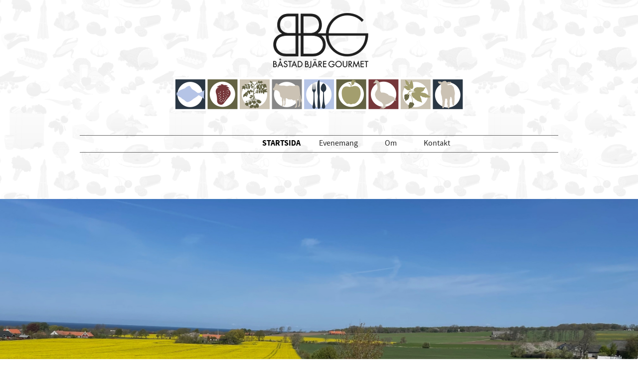

--- FILE ---
content_type: text/html;charset=utf-8
request_url: https://www.bastadbjaregourmet.se/
body_size: 8156
content:
<!DOCTYPE html PUBLIC "-//W3C//DTD XHTML 1.0 Transitional//EN" "http://www.w3.org/TR/xhtml1/DTD/xhtml1-transitional.dtd"><html lang="sv" xml:lang="sv" xmlns="http://www.w3.org/1999/xhtml" class=" h24_page_home touch-menu-fix js-bundles faux-section-support h24mobile design-33 theme-340"  xmlns:fb="http://www.facebook.com/2008/fbml">
<head>
	<meta name="keywords" content="" />
	<meta name="description" property="og:description" content="Tack för Bjäre Restaurangvecka 8 juni - 15 juni 2025  Tack för årets Primörhelg 16-17 maj 2025 Bjäre Skördefest 13-14 september  Pärans dag - inställt 2025  ..." />

	
		
	<link rel="shortcut icon" href="https://dbvjpegzift59.cloudfront.net/258280/1066443-PIIir.ico"/>
	<title>Startsida | Båstad Bjäre gourmet</title>

			<style type="text/css">
			/* h24-icon */
			@font-face {
    font-family: 'h24-icon';
    src: url('/public/css/fonts/h24icon-webfont.eot');
    src: url('/public/css/fonts/h24icon-webfont.eot?#iefix') format('embedded-opentype'),
         url('/public/css/fonts/h24icon-webfont.woff') format('woff'),
         url('/public/css/fonts/h24icon-webfont.ttf') format('truetype'),
         url('/public/css/fonts/h24icon-webfont.svg#h24-iconicon') format('svg');
    font-weight: normal;
    font-style: normal;
} 

/* Use the following CSS code if you want to use data attributes for inserting your icons */
[data-icon]:before {
	font-family: 'h24-icon';
	content: attr(data-icon);
	speak: none;
	font-weight: normal;
	line-height: 1;
	-webkit-font-smoothing: antialiased;
    -moz-osx-font-smoothing: grayscale;
}

.h24_icon_right_space {
	padding-right: 0.5em;
}
.h24_icon_left_space {
    padding-left: 0.5em;
}

.h24_icon_letterpress {
    /*.opacity(85);*/
    opacity: 0.85;
    filter: alpha(opacity=85);
    text-shadow: rgba(255,255,255,0.2) 0 .1em, rgba(0,0,0,0.4) -0.1em -0.1em;
}		</style>
	
		<script type="text/javascript" src="/public/js/jquery/jquery-1.7.2.min.js"></script>

	<link rel="stylesheet" media="screen" type="text/css" href="//d16pu24ux8h2ex.cloudfront.net/css/bundles/H24DLiveMode-0/3527bc1a20cf4ef2e4cf4681b7930dad.h24.gz.css" />
<link rel="stylesheet" media="screen" type="text/css" href="/Page/H24-Combined-CSS?v=183&amp;iv=426&amp;h=258280&amp;ci=38445936" />
<script type="text/javascript">
		var l = document.createElement('link'); 
		l.rel = 'stylesheet';
		l.href = 'https://fonts.googleapis.com/css?family=Yanone+Kaffeesatz%7CPhilosopher';
		var h = document.getElementsByTagName('head')[0]; 
		h.parentNode.insertBefore(l, h);
</script>
<style type="text/css">
/* Source Sans */
/*! License for this font can be found at:SIL Open Font License 1.1 (http://scripts.sil.org/OFL) !*/ @font-face {font-family:'SourceSansPro';src:url('/public/css/fonts/SourceSansPro-Bold-webfont.eot');src:url('/public/css/fonts/SourceSansPro-Bold-webfont.eot?#iefix') format('embedded-opentype'), url('/public/css/fonts/SourceSansPro-Bold-webfont.woff') format('woff'), url('/public/css/fonts/SourceSansPro-Bold-webfont.ttf') format('truetype'), url('/public/css/fonts/SourceSansPro-Bold-webfont.svg#SourceSansPro') format('svg');font-weight:bold;font-style:normal;}@font-face {font-family:'SourceSansPro';src:url('/public/css/fonts/SourceSansPro-BoldIt-webfont.eot');src:url('/public/css/fonts/SourceSansPro-BoldIt-webfont.eot?#iefix') format('embedded-opentype'), url('/public/css/fonts/SourceSansPro-BoldIt-webfont.woff') format('woff'), url('/public/css/fonts/SourceSansPro-BoldIt-webfont.ttf') format('truetype'), url('/public/css/fonts/SourceSansPro-BoldIt-webfont.svg#SourceSansPro') format('svg');font-weight:bold;font-style:italic;}@font-face {font-family:'SourceSansPro';src:url('/public/css/fonts/SourceSansPro-Regular-webfont.eot');src:url('/public/css/fonts/SourceSansPro-Regular-webfont.eot?#iefix') format('embedded-opentype'), url('/public/css/fonts/SourceSansPro-Regular-webfont.woff') format('woff'), url('/public/css/fonts/SourceSansPro-Regular-webfont.ttf') format('truetype'), url('/public/css/fonts/SourceSansPro-Regular-webfont.svg#SourceSansPro') format('svg');font-weight:normal;font-style:normal;}@font-face {font-family:'SourceSansPro';src:url('/public/css/fonts/SourceSansPro-It-webfont.eot');src:url('/public/css/fonts/SourceSansPro-It-webfont.eot?#iefix') format('embedded-opentype'), url('/public/css/fonts/SourceSansPro-It-webfont.woff') format('woff'), url('/public/css/fonts/SourceSansPro-It-webfont.ttf') format('truetype'), url('/public/css/fonts/SourceSansPro-It-webfont.svg#SourceSansPro') format('svg');font-weight:normal;font-style:italic;}
</style>

<style type="text/css">
.h24-u-documentBackgroundHolder {background-repeat:no-repeat;background-attachment:fixed;background-size:cover;background-position:0% 0%;background-color:#ffffff;background-image:url('https://h24-original.s3.amazonaws.com/258280/25650146-rKofw.png');}.h24-u-documentBackgroundHolder .h24-u-documentBackgroundHolder-opacity-color {background-color:#ffffff;opacity:0.9;}.pp-FauxSection-index0 {background-repeat:no-repeat;background-attachment:scroll;background-position:center center;background-size:cover;background-color:#000000;background-image:url('https://h24-original.s3.amazonaws.com/258280/30639851-6JHxt.jpg');}.pp-FauxSection-index0:before {background-color:#000000;opacity:0.15;}</style>





		<style type="text/css">
	.H24-Mobile-DesktopFooter {
		display:block;
	}
	</style>

					<style type="text/css">
		.responsive_header_panel {
			background-color: #ffffff !important;
			color: #000 !important;
		}

		.responsive_header_panel .header_panel_main .mobile-nav {
			background-color: #ffffff !important;
		}

		.responsive_menu_action .hamburger_toggle_button_iconbar {
			background-color: #121212 !important;
		}

		.responsive_header_panel .page_title a:link,
		.responsive_header_panel .page_title a:visited {
			color: #000 !important;
		}

		.h24mobile .responsive_nav_main .menu_level_1 li a,
		.h24mobile .responsive_nav_main .menu_level_1 li a:link,
		.h24mobile .responsive_nav_main .menu_level_1 li a:active,
		.h24mobile .responsive_nav_main .menu_level_1 li a:visited {
			background-color: #ffffff !important;
			border-top: 1px solid #d8d8d8 !important;
			border-bottom: 0 !important;
			color: #000 !important;
		}
		.h24mobile .responsive_nav_main li.active > a:link, 
		.h24mobile .responsive_nav_main li.active > a:active,
		.h24mobile .responsive_nav_main li.active > a:visited {
			background-color: #ffffff !important;
			color: #000 !important;
		}

		.h24mobile .responsive_nav_main .menu_level_1 li.menu_submenu_open > a {
			border-top: 1px solid #d8d8d8 !important;
			background-color: #ffffff !important;
			color: #000 !important;
		}

		#responsive_flag_nav li a,
		#responsive_flag_nav li a:link,
		#responsive_flag_nav li a:active,
		#responsive_flag_nav li a:visited {
			background-color: #ffffff !important;
			border-top: 1px solid #d8d8d8 !important;
			border-bottom: 0 !important;
			color: #000 !important;
		}

		.h24mobile .responsive_header_store_panel {
			background-color: #e5e5e5 !important;
		}

		#responsive_menu_icon {
			color: #000 !important;
		}

	</style>
		<meta name="viewport" content="width=device-width, initial-scale=1.0" />
				<link rel="stylesheet" media="only screen and (max-width: 1023px)" type="text/css" href="//d16pu24ux8h2ex.cloudfront.net/css/bundles/H24MobileMode-0/710578b300f95d4168d83dfcefca172d.h24.gz.css" />		<script type="text/javascript">
		$(function() {
			$h24.mobile.init();
		});
		</script>
		<!-- End of responsive design -->
	


	<!--[if lte IE 7]>
	<script type="text/javascript">
		$(function(){$("#nav li").mouseover(function(){$(this).addClass("hover");}).mouseout(function(){$(this).removeClass("hover");});});
	</script>
	<![endif]-->
	





<style media="print">
	.hidden,#header,#head,.h24_footer,#footer,.h24_bg_image,#h24_webshop,#h24_order_popup,.h24_do_not_print,.alert_message,#h24_jq_tools_gallery,#facebox,#shadowbox_container,#top-menu-wrapper,#leftside,.sf-menu,#h24_simple_top_menu,#menu,#h24_controlPanel, #admin_panel, #add_content_panel, #ap_subMenuHolder,.editing_control_panel, .settings, .h24_minidropdown, .dialog_save_cancel_buttons,#h24_quickstart, #terms, #purchase_dialog, #h24_purchase_manager, .h24_dialog,#sortable_helper, .simplebit_tab, #h24_picnik_container, .visibility_hidden,.pp-FauxSection, .responsive_container{display:none !important;}/*! Non-supported blocks !*/ .h24_galleria_block {display:none !important;}/*! Make content wide !*/ .h24_heading span,.h24_content_container {width:95% !important;}.h24_collection {float:left;padding:10px;margin-bottom:20px;max-width:100% !important;width:auto !important;}.h24_collection_newline {clear:both;}.block_container {margin:0 10px 10px 0;}.h24_block_rss_block .mobile_fluid_width {width:95% !important;}.h24_content_container img {max-width:100% !important;}/*! Reset block height !*/ .block_container {min-height:auto !important;}.sortable {list-style-type:none;}body, .h24_design { background-color:#ffffff !important;;background-image:none !important;font-family:Georgia, Times, serif !important;font-size:11pt;/*!line-height:1.2;!*/ color:#000000 !important;}img {border:0;}p, span, td, th, h1,h2,h3,h4,h5,em,b,strong { color:#000000 !important;}p {margin:0;}li {background-image:none !important;}a:link, a:visited {color:#0059BF;background:transparent;font-weight:bold;text-decoration:underline;}/*! Clearing !*/ .clearer { clear:both; }/*! Simple gallery !*/ div.simple_gallery_content > div {float:left;position:relative;}div.simple_gallery_content  {clear:both;overflow:hidden;width:100%;}/*! Google maps !*/ div.h24_do_print {display:block;}</style>
</head>
<body class="h24-u-documentBackgroundHolder">
<div class="h24-u-documentBackgroundHolder-opacity-color"></div>

<script type="text/javascript">/* <![CDATA[ */if($('html').hasClass('ua-lte-ie8')){$h24.common.pageBackgroundCompatibilityHelper('fill');}/* ]]> */</script>

<div id="responsive_header_container" class="responsive_container">

<!-- Header panel -->
<div id="responsive_header_panel" class="responsive_header_panel ">
	<section class="header_panel_main">
		<div class="header_panel_nav_title">
						&nbsp;		</div>
		<nav class="mobile-nav">
			<div class="header_panel_nav_flag">
							</div>

						<div class="header_panel_nav_menu">
				<a href="#" id="responsive_menu_icon" class="responsive_menu_action">
					<span class="hamburger_toggle_button_iconbar">&nbsp;</span>
					<span class="hamburger_toggle_button_iconbar">&nbsp;</span>
					<span class="hamburger_toggle_button_iconbar">&nbsp;</span>
				</a>
			</div>
						<div style="clear:both"></div> 
		</nav>
	</section>
	
	<div class="clearer"></div>
</div>




<nav id="responsive_nav_main" class="responsive_nav_main responsive_nav_main_sidebar closed">
	<ul class="menu_level_1">
								<li >
									<a href="/startsida-38445936">
						Startsida						
											</a>
											</li>
											<li class="menu_submenu_parent">
									<a href="javascript:void(false);">
						Evenemang						
												<span data-icon="&#xC03F;" aria-hidden="true"></span>
											</a>
												<ul class="menu_level_2">
																		<li >
																	<a href="/evenemang/primörhelg-38445939">
										Primörhelg																			</a>
																							</li>
																								<li >
																	<a href="/evenemang/pärans-dag-38447572">
										Pärans dag																			</a>
																							</li>
																								<li >
																	<a href="/evenemang/restaurangveckan-38447573">
										Restaurangveckan																			</a>
																							</li>
																								<li >
																	<a href="/evenemang/skördefest-46430771">
										Skördefest																			</a>
																							</li>
															</ul>
							</li>
											<li class="menu_submenu_parent">
									<a href="javascript:void(false);">
						Om						
												<span data-icon="&#xC03F;" aria-hidden="true"></span>
											</a>
												<ul class="menu_level_2">
																		<li >
																	<a href="/om/bbg-38448065">
										BBG																			</a>
																							</li>
																								<li class="menu_submenu_parent">
																	<a href="/om/projekt-matlandet-38721078">
										Projekt Matlandet																				<span data-icon="&#xC03F;" aria-hidden="true"></span>
																			</a>
																								<ul class="menu_level_3">
																													<li>
																							<a href="/om/projekt-matlandet/skördemarknad-39004622">
													Skördemarknad												</a>
																					</li>
																																							<li>
																							<a href="/om/projekt-matlandet/upplevelse-event-39004621">
													Upplevelse Event												</a>
																					</li>
																																							<li>
																							<a href="/om/projekt-matlandet/direktförsäljning-39004614">
													Direktförsäljning												</a>
																					</li>
																											</ul>
															</li>
																								<li >
																	<a href="/om/samarbetspartners-38498984">
										Samarbetspartners																			</a>
																							</li>
															</ul>
							</li>
											<li >
									<a href="/kontakt-38447920">
						Kontakt						
											</a>
											</li>
						</ul>
</nav>
<div style="clear: both"></div><!-- Mobile Header -->
<div class="h24-mobileWebsite-headerWrapper">
			<a href="//www.bastadbjaregourmet.se/">
			<img src="https://h24-original.s3.amazonaws.com/258280/25326425-piHI0.png" class="h24-mobileWebsite-headerPicture" alt="bbg logotype 290x113 pixl" />
		</a>
	</div>
</div>
<div class="responsive_nav_overlay hidden" id="responsive_nav_overlay"></div>


<div id="fb-root"></div>

<!-- H24Design Template Start -->
	

	<div class="page">
		<div id="wrapper">
			<div class="container">
				<div id="header">
					<div class="holder">
							<div class="h24_collage_object h24_collage_object_image h24_collage_free_floating_object" style="z-index:101;left:382px;top:26px;">
				<div class="h24_collage_object_content">
							<a href="/" >
							<img src="/public/generate/collage_object.php?id=11016481&amp;h=4380b6d27940e6809fac6e678784e10f" alt="bbg logotype 290x113 pixl" />
			</a>		</div>
	</div>
		<div class="h24_collage_object h24_collage_object_image h24_collage_free_floating_object" style="z-index:102;left:188px;top:156px;">
				<div class="h24_collage_object_content">
							<img src="/public/generate/collage_object.php?id=11016482&amp;h=ed22cb9ef5eafb9fc736a3fe6a24415b" alt="symbolrad" />
					</div>
	</div>
	

<div class="h24-socialBox-container" style="display:none;" data-section="socialBoxContainer" data-appearance="sidebar_closed" data-active="true" data-linked="no">
																																																																
		</div>

					<div class="navigation">
						<ul id="nav" class="fixTouchNav">
																							<li class="active ">
																			<a href="/">Startsida</a>
																	</li>
																							<li class=" ">
																			<a href="#" class="submenu">
											<span class="parent">Evenemang</span>
										</a>
										<div class="drop">
											<ul>
																																						<li class="">
																													<a href="/evenemang/primörhelg-38445939" class="first">Primörhelg</a>
																											</li>
																																						<li class="">
																													<a href="/evenemang/pärans-dag-38447572" class="">Pärans dag</a>
																											</li>
																																						<li class="">
																													<a href="/evenemang/restaurangveckan-38447573" class="">Restaurangveckan</a>
																											</li>
																																						<li class="">
																													<a href="/evenemang/skördefest-46430771" class="">Skördefest</a>
																											</li>
																							</ul>
										</div>
																	</li>
																							<li class=" ">
																			<a href="#" class="submenu">
											<span class="parent">Om</span>
										</a>
										<div class="drop">
											<ul>
																																						<li class="">
																													<a href="/om/bbg-38448065" class="first">BBG</a>
																											</li>
																																						<li class="">
																													<a href="/om/projekt-matlandet-38721078" class="submenu ">
																<span>Projekt Matlandet</span>
															</a>
															<div class="drop">
																<ul>
																	<li>
																																			<a href="/om/projekt-matlandet/skördemarknad-39004622" class="first">Skördemarknad</a>
																																			<a href="/om/projekt-matlandet/upplevelse-event-39004621" class="">Upplevelse Event</a>
																																			<a href="/om/projekt-matlandet/direktförsäljning-39004614" class="">Direktförsäljning</a>
																																		</li>
																</ul>
															</div>
																											</li>
																																						<li class="">
																													<a href="/om/samarbetspartners-38498984" class="">Samarbetspartners</a>
																											</li>
																							</ul>
										</div>
																	</li>
																							<li class=" last">
																			<a href="/kontakt-38447920">Kontakt</a>
																	</li>
													</ul>
					</div>
					</div>
				</div>
				<div id="main">
					<div id="content">
						<div id="h24_content_container" style="width:960px" class="h24_content_container" data-design-layout="[&quot;100.000&quot;,&quot;100.000&quot;,&quot;50.000&quot;,&quot;50.000&quot;,&quot;33.333&quot;,&quot;33.333&quot;,&quot;33.333&quot;]" data-layout-id="458"><div id="collection0" style="width:880px;" class="h24_collection h24_first_collection h24_last_collection  h24_first_last_collection h24_faux_section_collection" data-collection-index="0">		<div id="block_container_113138058" class="block_container h24_block_spacerblock" style="min-height:494px;">
			<div id="block_113138058" >
							</div>
		</div>
		<div id="block_container_108290766" class="block_container h24_block_spacerblock" style="min-height:79px;">
			<div id="block_108290766" >
							</div>
		</div>
</div><div class="h24_collection_newline  h24_collection_newline_fauxbefore"></div><div id="collection1" style="width:880px;" class="h24_collection h24_first_collection h24_last_collection  h24_first_last_collection " data-collection-index="1"></div><div class="h24_collection_newline "></div><div id="collection2" style="width:420px;" class="h24_collection h24_first_collection    " data-collection-index="2"><div id="block_container_120036870" class="block_container standard_text_block text_block" style="min-height:0px;margin:0;">
		<div id="block_120036870">
													<div class="text_content" id="block_120036870_text_content">
								<p><span style="font-size:28px;"><strong>Tack för Bjäre Restaurangvecka<br />
8 juni - 15 juni 2025</strong></span></p>
							</div>
					</div>
		<div class="clearer"></div>
</div>


<div id="block_container_108290760" class="block_container presentation_image_block" style="min-height:0px;">
	<div id="block_108290760">
		<div class="h24_normal_text">
			<div class="h24_image_block_align h24_image_block_align_center    h24_image_block_crop_horizontally h24_image_custom_height" style="width:420px;border-color:#25400e;" >
				<div class="h24_image_block_ratio" style="padding-bottom:88.571428571429%;"></div>													<a href="/evenemang/restaurangveckan-38447573" >
						<img id="block_img_108290760" style="" class="presentation_image_block_image" src="https://dst15js82dk7j.cloudfront.net/258280/100748731-woZJf.jpg"  srcset="https://dst15js82dk7j.cloudfront.net/258280/100748732-1q6l4.jpg 1006w" alt="" title="" />
					</a>
							</div>
			<span id="block_text_108290760" class="h24_caption h24_image_block_align_center" style="display:none;"></span>
		</div>
	</div>
</div>
<div id="block_container_120036871" class="block_container standard_text_block text_block" style="min-height:0px;margin:0;">
		<div id="block_120036871">
													<div class="text_content" id="block_120036871_text_content">
								<p><strong><span style="font-size:28px;">Tack för årets Primörhelg<br />
16-17 maj 2025</span></strong></p>
							</div>
					</div>
		<div class="clearer"></div>
</div>


<div id="block_container_120985852" class="block_container presentation_image_block" style="min-height:0px;">
	<div id="block_120985852">
		<div class="h24_normal_text">
			<div class="h24_image_block_align h24_image_block_align_center     h24_image_custom_height" style="width:420px;border-color:#25400e;" >
				<div class="h24_image_block_ratio" style="padding-bottom:71.428571428571%;"></div>													<a href="/evenemang/primörhelg-38445939" >
						<img id="block_img_120985852" style=" top:-0.6%;" class="presentation_image_block_image" src="https://dst15js82dk7j.cloudfront.net/258280/100748735-EIc6y.jpg"  srcset="https://dst15js82dk7j.cloudfront.net/258280/100748736-ZDz8W.jpg 840w" alt="" title="" />
					</a>
							</div>
			<span id="block_text_120985852" class="h24_caption h24_image_block_align_center" style="display:none;"></span>
		</div>
	</div>
</div>
		<div id="block_container_121578964" class="block_container h24_block_spacerblock" style="min-height:57px;">
			<div id="block_121578964" >
							</div>
		</div>

					<script type="text/javascript">
				(function($) {
					$(function() {
						$h24.blocks[109557441].loadSDK('140657239330701', 'sv_SE', function() {
							// Loaded successfully!
							var timer;

							$(window).on('resize', function(){
								clearTimeout(timer);

								// Optimization: Call a function when the page hasn't been resized for more than a specified time
								timer = setTimeout(function() {
	 								FB.XFBML.parse();
								}, 1000);	// 1 second
							});;
						});
					});
				})(jQuery);
			</script>
		
		<div id="block_container_109557441" class="block_container h24_facebook_like_box_block" style="min-height:551px;">
			<div id="block_109557441">
				
														<div
						class="fb-page" 
						data-href="https://www.facebook.com/bastadbjaregourmet/" 
						data-width="420" 
						data-height="515"
						data-hide-cover="false"
						data-show-facepile="false"
						data-small-header="true"
						data-tabs="timeline,events"
						data-adapt-container-width="true"
					></div>
							</div>
		</div>
</div><div id="collection3" style="width:420px;" class="h24_collection  h24_last_collection   " data-collection-index="3"><div id="block_container_120985853" class="block_container standard_text_block text_block" style="min-height:0px;margin:0;">
		<div id="block_120985853">
													<div class="text_content" id="block_120985853_text_content">
								<p><strong><span style="font-size:28px;">Bjäre Skördefest<br />
13-14 september</span></strong></p>
							</div>
					</div>
		<div class="clearer"></div>
</div>


<div id="block_container_108290754" class="block_container presentation_image_block" style="min-height:394px;">
	<div id="block_108290754">
		<div class="h24_normal_text">
			<div class="h24_image_block_align h24_image_block_align_center    h24_image_block_crop_horizontally h24_image_custom_height" style="width:420px;border-color:#25400e;" >
				<div class="h24_image_block_ratio" style="padding-bottom:88.571428571429%;"></div>													<a href="/evenemang/skördefest-46430771" >
						<img id="block_img_108290754" style=" left:-13.933333333333%;" class="presentation_image_block_image" src="https://dst15js82dk7j.cloudfront.net/258280/100748733-9hQmv.jpg"  srcset="https://dst15js82dk7j.cloudfront.net/258280/100748734-7fqQd.jpg 992w" alt="" title="" />
					</a>
							</div>
			<span id="block_text_108290754" class="h24_caption h24_image_block_align_center" style="display:none;"></span>
		</div>
	</div>
</div>
<div id="block_container_113138064" class="block_container standard_text_block text_block" style="min-height:0px;margin:0;">
		<div id="block_113138064">
													<div class="text_content" id="block_113138064_text_content">
								<p><span style="font-size:28px;"><strong>Pärans dag - inställt&nbsp;2025&nbsp;</strong></span></p>							</div>
					</div>
		<div class="clearer"></div>
</div>


<div id="block_container_108290755" class="block_container presentation_image_block" style="min-height:0px;">
	<div id="block_108290755">
		<div class="h24_normal_text">
			<div class="h24_image_block_align h24_image_block_align_center    h24_image_block_crop_horizontally h24_image_custom_height" style="width:420px;border-color:#25400e;" >
				<div class="h24_image_block_ratio" style="padding-bottom:88.571428571429%;"></div>													<a href="/evenemang/pärans-dag-38447572" >
						<img id="block_img_108290755" style=" left:-9.4095238095238%;" class="presentation_image_block_image" src="https://dst15js82dk7j.cloudfront.net/258280/100748729-A9Cpb.jpg"  srcset="https://dst15js82dk7j.cloudfront.net/258280/100748730-FQg5G.jpg 992w" alt="" title="" />
					</a>
							</div>
			<span id="block_text_108290755" class="h24_caption h24_image_block_align_center" style="display:none;"></span>
		</div>
	</div>
</div>
<div id="block_container_120036869" class="block_container standard_text_block text_block" style="min-height:0px;margin:0;">
		<div id="block_120036869">
													<div class="text_content" id="block_120036869_text_content">
								<p><strong><span>Projekt&nbsp;</span><span style="font-size:28px;">Matlandet Bjäre&nbsp;</span></strong></p>							</div>
					</div>
		<div class="clearer"></div>
</div>


<div id="block_container_120036873" class="block_container presentation_image_block" style="min-height:0px;">
	<div id="block_120036873">
		<div class="h24_normal_text">
			<div class="h24_image_block_align h24_image_block_align_left     h24_image_custom_height" style="width:420px;border-color:#FFFFFF;" >
				<div class="h24_image_block_ratio" style="padding-bottom:71.428571428571%;"></div>													<a href="/om/projekt-matlandet-38721078" >
						<img id="block_img_120036873" style=" top:-1.45%;" class="presentation_image_block_image" src="https://dst15js82dk7j.cloudfront.net/258280/100748737-W6myL.jpg"  srcset="https://dst15js82dk7j.cloudfront.net/258280/100748738-79IFa.jpg 840w" alt="" title="" />
					</a>
							</div>
			<span id="block_text_120036873" class="h24_caption h24_image_block_align_left" style="display:none;"></span>
		</div>
	</div>
</div>
</div><div class="h24_collection_newline "></div><div id="collection4" style="width:266px;" class="h24_collection h24_first_collection    " data-collection-index="4"></div><div id="collection5" style="width:266px;" class="h24_collection   h24_middle_collection  " data-collection-index="5">
<div id="block_container_113141216" class="block_container presentation_image_block" style="min-height:0px;">
	<div id="block_113141216">
		<div class="h24_normal_text">
			<div class="h24_image_block_align h24_image_block_align_center    " style="width:153px;border-color:#FFFFFF;" >
																	<img id="block_img_113141216" style="" class="presentation_image_block_image" src="https://dst15js82dk7j.cloudfront.net/258280/100748811-3Pqp7.png" srcset="https://dst15js82dk7j.cloudfront.net/258280/100748812-gkuBy.png 306w" alt="" title="" />
							</div>
			<span id="block_text_113141216" class="h24_caption h24_image_block_align_center" style="display:none;"></span>
		</div>
	</div>
</div>
<div id="block_container_113140649" class="block_container standard_text_block text_block" style="min-height:0px;margin:0;">
		<div id="block_113140649">
													<div class="text_content" id="block_113140649_text_content">
								<p style="text-align: center;">BÅSTAD BJÄRE GOURMET<br />
+46 (0) 431-36 31 80<br />
Hamnplanen 2, 269 77 Torekov, Sweden<br />
&nbsp;info@bastadbjaregourmet.se<br />
www.bastadbjaregourmet.se</p>
							</div>
					</div>
		<div class="clearer"></div>
</div>

		<div id="block_container_113140650" class="block_container h24_block_spacerblock" style="min-height:18px;">
			<div id="block_113140650" >
							</div>
		</div>
</div><div id="collection6" style="width:266px;" class="h24_collection  h24_last_collection   " data-collection-index="6">		<div id="block_container_113141241" class="block_container h24_block_spacerblock" style="min-height:121px;">
			<div id="block_113141241" >
							</div>
		</div>

<div id="block_container_111446487" class="block_container presentation_image_block" style="min-height:91px;">
	<div id="block_111446487">
		<div class="h24_normal_text">
			<div class="h24_image_block_align h24_image_block_align_right    " style="width:82px;border-color:#FFFFFF;" >
																	<img id="block_img_111446487" style="" class="presentation_image_block_image" src="https://dst15js82dk7j.cloudfront.net/258280/85479701-UqgDC.jpg" srcset="https://dst15js82dk7j.cloudfront.net/258280/85479702-aHClt.jpg 164w" alt="" title="" />
							</div>
			<span id="block_text_111446487" class="h24_caption h24_image_block_align_right" style="display:none;"></span>
		</div>
	</div>
</div>
</div><div class="h24_collection_newline h24_last_collection"></div></div>
					</div>
				<div style="clear:both"></div> 
				</div>
			</div>
		</div>
		<div id="footer">
				<div id="h24_footer_content" class="h24_footer_content">		<p style="text-align: center;">&nbsp;</p>
<p style="text-align: center;">&nbsp;</p>
<p style="text-align: center;">&nbsp;</p>	</div>				<div class="H24-Mobile-DesktopFooter">
		<div class="h24_footer_content">
					
			<br/>
							<p class="h24_mobile_show"><a href="?desktop=1" rel="nofollow">Visa skrivbordsversion</a></p>
					</div>
	</div>

		</div>
	</div><!-- H24Design Template End -->



	<div id="h24_store_panel" class="hidden h24_do_not_print">
		<div id="h24_store_panel_wrapper">
			<div id="h24_store_panel_content">
			</div>
		</div>
	</div>


	<script type="text/javascript" src="//d16pu24ux8h2ex.cloudfront.net/js/bundles/H24DLiveMode/2c7f98b343ab2d0dd631008d77d9c495.gz.js"></script>
<script type="text/javascript" src="/public/js/dynamic-resources.php?hid=258280&amp;vl=sv-SE&amp;l=1&amp;ac=sv-SE&amp;dl=sv-SE"></script>
<script type="text/javascript">
<!--//--><![CDATA[
$(function(){$h24.docReady();});
//]]>
</script>
<!--[if IE 7]><script type="text/javascript">document.getElementsByTagName('html')[0].className += ' ua-ie7';</script><![endif]-->
<!--[if IE 8]><script type="text/javascript">document.getElementsByTagName('html')[0].className += ' ua-ie8';</script><![endif]-->
<!--[if lte IE 8]><script type="text/javascript">document.getElementsByTagName('html')[0].className += ' ua-lte-ie8';</script><![endif]-->
<!--[if IE 9]><script type="text/javascript">document.getElementsByTagName('html')[0].className += ' ua-ie9';</script><![endif]-->
<script type="text/javascript">
<!--//--><![CDATA[

	var $h24 = new h24core({"pageid":11628328,"homepageid":"258280","sessionid":"58f40mi61rl16ieju913bhkgcrq27iod","editorBrandname":"Hemsida24","pageci":"38445936","design_id":"33","theme_id":"340","navigation_selectors":"#nav","design_revision_id":"3204","overflow_item_selector":"#nav > li","overflow_width":"898","overflowing_menu_allowed":false,"ckeditor_html_enabled":false,"blocks":{"SpacerBlock":["113138058","108290766","121578964","113140650","113141241"],"StandardTextBlock":["120036870","120036871","120985853","113138064","120036869","113140649"],"PresentationImageBlock":["108290760","120985852","108290754","108290755","120036873","113141216","111446487"],"FacebookLikeBoxBlock":["109557441"]},"lang":"sv-SE","imageViewer":"Fancybox","isMobile":true,"hasActiveStore":false}); 
				
	$(function() {
		// Background-attachment equal to fixed is not working so good on mobiles/tablets, so replace with 
		// scroll instead only on body and page faux sections.
		if ($(window).width() <= 1280 && Modernizr.touch)
		{
			// MOBILE TOUCH DEVICE
			
			if ($('body').css('backgroundAttachment') === 'fixed')
			{
				$('body').css('backgroundAttachment', 'scroll');
			}

			$('.pp-FauxSection').each(function() {
				var $this = $(this);

				if ($this.css('backgroundAttachment') === 'fixed')
				{
					$this.css('backgroundAttachment', 'scroll');
				}
			});
		}
	});


//]]>
</script>
<script type="text/javascript">
/* <![CDATA[ */
document.write('<div id="h24_webshop" class="hidden h24_do_not_print"><div id="h24_webshop_wrapper"><div id="h24_webshop_toggle" class="toggle_webshop"><span>Varukorg</span></div><div id="h24_webshop_content"></div><!'+'--[if lte IE 6.5]><iframe></iframe><![endif]--></div></div>');
document.write('<div data-color="#000000" data-opacity="0.3" data-speed="500" class="h24_jqt_simple_overlay h24_do_not_print" id="h24_jq_tools_gallery" ><a class="h24_jqt_prev">Föregående</a><a class="h24_jqt_next">Nästa</a><div class="h24_jqt_info"></div><img class="h24_jqt_progress" src="/public/js/jquery/jquery_tools/flowplayer/loading.gif" alt="Loading..." /></div>');
$(function() {
	var a = new Image(1,1);
	a.src="/public/js/h24ca_ddb.php?hid=258280&referer="+encodeURIComponent(document.referrer)+"&r="+Math.random()*1000000;
});
/* ]]> */
</script>



<script type="text/javascript">
$(function() {
		var iframesOnPage = $('iframe').size();

	if (iframesOnPage > 0) {
		setInterval(function() {
			$h24.fauxSections.reposition();
		}, 500);
	}
});
</script>

</body>
	<script type="text/javascript">
				$(function() {
			// Load font awesome dynamically
			(function() {
				var l = document.createElement('link');
				l.rel = 'stylesheet';
				l.href = '//cdnjs.cloudflare.com/ajax/libs/font-awesome/4.7.0/css/font-awesome.min.css';
				var h = document.getElementsByTagName('head')[0];
				h.parentNode.insertBefore(l, h);
			})();
		});
	</script>

					<script type="text/javascript">
		(function($, undefined) {
			$(function() {
				// Only add recaptcha script if any form blocks exists
				if ($('#h24_content_container .form_block').size() > 0) {
					var script = document.createElement("script");
				    script.type = "text/javascript";
				    script.src = "https://www.google.com/recaptcha/api.js?hl=sv";
				    script.defer = true;
				    script.async = true;

				    $("head").append(script);
				}
			});
		})(jQuery);
		</script>
	</html>


--- FILE ---
content_type: text/css
request_url: https://www.bastadbjaregourmet.se/Page/H24-Combined-CSS?v=183&iv=426&h=258280&ci=38445936
body_size: 3580
content:
/*! cache generated 2026-01-22 03:19:05 !*/ /*! H24-Design-CSS !*/ body{margin:0;background:#fff;color:#222;font:11px Arial, Helvetica, sans-serif;min-width:960px;}.page{margin:19px auto 0;padding:6px 0 0;width:960px;position:relative;}#wrapper{padding:0px;width:960px;}#wrapper .container,#footer .container{padding:0px 0px 40px;}#header{position:relative;z-index:1002;width:960px;}#header .holder{height:170px;}.h24-socialBox-container{top:5px;left:860px;}.navigation{display:block;height:33px;width:100%;line-height:18px;background-repeat:repeat-x;position:absolute;z-index:200;}.navigation ul{margin:0;padding:0;list-style:none;}#nav{width:auto;position:absolute;left:0;}#nav:after{display:block;clear:both;content:"";}.navigation, #nav li {}/*!! START - Sub menu fix 2011-09-22 !!*/  #nav > li {min-height:30px !important;}/*!! END - Sub menu fix 2011-09-22 !!*/  #nav li {float:left;padding:0 0 0 0;position:relative;}#nav > li > a:hover {color:#FFFFFF;}#nav > li.last {margin-right:0 !important;}#nav li:hover .drop,#nav li.hover .drop{top:30px;}#nav li:hover .drop .drop,#nav li.hover .drop .drop{top:-9999px;}#nav .drop li:hover .drop,#nav .drop li.hover .drop{top:0px;}#nav .active a {color:#FFFFFF;}#nav li.active {background-color:#4474b3;}#nav .drop a {}#nav .drop a.first {background-position:0 -1px;}#nav > li > a{/*!! Sub Menu Fix !!*/   line-height:30px !important;}#nav .drop a {/*!! Sub Menu Fix !!*/   padding:8px 18px 7px 19px;}#nav a {float:left;/*!! padding:8px 18px 7px 19px; !!*/  /*!! Sub Menu Fix !!*/   padding:0 18px 0 19px;color:#fff;text-decoration:none;cursor:pointer;}#nav a:hover{text-decoration:none;}#nav li:hover ,#nav li.hover {background-color:#497cbc;}#nav .drop .submenu{padding-right:11px;}#nav .submenu span{float:left;padding:0 17px 0 0;/*!!background:url("/public/generate/triangle.php?c=ffffff&orientation=vertical&t=2") no-repeat 100% 6px;!!*/  /*!! Sub Menu Fix !!*/   background:url("/public/generate/triangle.php?c=ffffff&orientation=vertical&t=2") no-repeat 100% 12px;}.drop{position:absolute;left:0;top:-9999px;border-top:1px solid #fff;width:200px;z-index:2;word-break:break-word;box-shadow:0px 3px 8px #000;-webkit-box-shadow:0px 3px 8px #000;-moz-box-shadow:0px 3px 8px #000;}#nav ul .drop{z-index:-1;}#nav .drop li{float:none;padding:0;height:1%;vertical-align:top;}#nav .drop a{float:none;display:block;background-color:#497cbc;color:#fff;}#nav .drop a:hover,#nav .drop li.hover a,#nav .drop .drop a:hover{background-color:#598ac8;}#nav .drop .submenu{width:170px;}#nav .drop .submenu span{float:none;display:block;background-image:url("/public/generate/triangle.php?c=ffffff&orientation=horizontal&t=2");/*!!submenu fix!!*/  background-position:100% 6px;}#nav .drop .drop{left:200px;top:-9999px;border:none;}#nav .drop li .drop a{background-color:#497cbc;}#main{position:relative;padding:0;width:960px;min-height:300px;}/*!!#content{float:left;width:490px;}!!*/  #footer{padding:0 0px 30px;width:960px;}#footer .container{margin:0 0 14px;padding:0;height:6px;}.h24_footer_content {margin-top:20px;}/*!! Collections !!*/  .h24_first_collection {padding-left:40px;padding-right:20px;}.h24_middle_collection {padding-left:20px;padding-right:20px;}.h24_last_collection {padding-left:20px;padding-right:40px;}.h24_first_last_collection {padding-left:40px;padding-right:40px;}/*!! Fonts !!*/  #h24_content_container .big_heading_block .h24_heading, #h24_content_container .big_heading_block .h24_heading a, #h24_content_container .blog_post_header_block h2, #h24_content_container .blog_post_header_block h2 a, #h24_content_container .h24_feed_title_big, .h24_big_heading, .h24_dialog .h24_big_heading {font-family:'SourceSansPro';font-size:88px;color:#ffffff;font-style:normal;letter-spacing:0px;line-height:0.9;word-spacing:0px;text-transform:none;text-decoration:none;font-weight:bold;}.blog_post_header_block span.flir_wrap_text {}body#tinymce p, body#tinymce li, body#tinymce td, body#tinymce th, .standard_text_block p, .standard_text_block li, .standard_text_block td, .standard_text_block th, .standard_text_block label, .standard_text_block .text_content, .h24_normal_text, .h24_price_block_contents span, .h24_comment_block_comments, .blog_post_header_block li, .blog_archive_block li, .blog_latest_posts_block li, .blog_roll_block li, .blogblock_goto, .latest_comments_block li, .h24_feed, .h24_feed_title_default, #h24_store_category_menu a, .h24_mailerlite_label {font-family:'SourceSansPro';font-size:18px;color:#000000;font-style:normal;letter-spacing:0px;line-height:1.2;word-spacing:0px;text-align:left;text-transform:none;text-decoration:none;font-weight:normal;}#h24_content_container #h24_store_cart_total  .h24_store_cart_total_discount {color:#FF0000;}#h24_content_container .h24_store_cart_checkout_total_price {font-family:'SourceSansPro';font-size:14px;color:#31590e;font-style:normal;letter-spacing:0px;word-spacing:0px;text-transform:none;text-decoration:none;font-weight:bold;}#h24_store_checkout  #h24_store_checkout_adress_form label {}.h24_page_store_checkout .h24_normal_text {}#h24_store_checkout .h24_store_checkout_box_title {color:#FFFFFF;}.h24_form_ul_wrapper span.h24_form_field_red_star, #h24_store_checkout span.h24_form_field_red_star {color:#25400e;font-weight:bold;}.h24_footer_content, .h24_footer_recommendation, .h24_footer_creative_commons {font-family:'SourceSansPro';font-size:13px;color:#25400e;font-style:normal;letter-spacing:0px;line-height:1.3;word-spacing:0px;text-align:center;text-transform:none;text-decoration:none;font-weight:normal;}.block_container .h24_form_ul_wrapper .h24_form_field_name, .block_container.simple_comment_block label, .contact_form_block label, #h24_store_checkout label {font-family:'SourceSansPro';font-size:12px;color:#25400e;font-style:normal;letter-spacing:0px;line-height:1.2;word-spacing:0px;text-transform:none;text-decoration:none;font-weight:bold;}.h24_form_ul_wrapper .h24_checkbox_list label {}.h24_form_field_settings_helptext_div {}#h24_content_container .presentation_image_block span.h24_caption, #h24_content_container .standard_text_block span.h24_caption {text-align:left;}.h24-HpInput, .h24_form_input_style textarea, .h24_form_input_style input[type="text"] {font-family:'SourceSansPro';font-size:12px;color:#262626;font-style:normal;letter-spacing:0px;line-height:1.4;word-spacing:0px;text-transform:none;text-decoration:none;font-weight:normal;}#h24_flag_list a, #h24_flag_list span {font-family:'Yanone Kaffeesatz';font-size:16px;color:#eeeeee;font-style:normal;letter-spacing:0px;line-height:1.2;word-spacing:0px;text-align:left;text-transform:none;text-decoration:none;font-weight:normal;}#h24_flag_list a:hover, #h24_flag_list a:hover span {text-decoration:underline;}#h24_store_category_menu ul.h24_store_category_menu_level_1 > li > a {font-family:'SourceSansPro';font-size:14px;color:#222222;font-style:normal;letter-spacing:0px;line-height:1.4;word-spacing:0px;text-align:left;text-transform:none;text-decoration:none;font-weight:bold;}#h24_store_category_menu ul.h24_store_category_menu_level_1 > li > a.h24_store_category_menu_active {font-size:20px;color:#25400e;font-style:normal;letter-spacing:0px;word-spacing:0px;text-align:left;text-transform:none;text-decoration:underline;font-weight:bold;}#h24_store_category_menu ul.h24_store_category_menu_level_1 > li > a:hover {color:;text-decoration:none;}#h24_store_category_menu ul.h24_store_category_menu_level_2 li a {font-family:'SourceSansPro';font-size:14px;color:#222222;font-style:normal;letter-spacing:0px;line-height:1.4;word-spacing:0px;text-align:left;text-transform:none;text-decoration:none;font-weight:normal;}#h24_store_category_menu ul.h24_store_category_menu_level_2 li a.h24_store_category_menu_active {font-size:18px;color:#25400e;font-style:normal;letter-spacing:0px;word-spacing:0px;text-align:left;text-transform:none;text-decoration:none;font-weight:normal;}#h24_store_category_menu ul.h24_store_category_menu_level_2 li a:hover {color:#25400e;text-decoration:none;}.calendar_link {color:#5FA72F;}.h24_content_container a, .h24_footer_content a, .h24_footer_recommendation a, .h24_footer_creative_commons a {color:#31590e;font-style:normal;letter-spacing:0px;word-spacing:0px;text-transform:none;text-decoration:none;font-weight:normal;}.h24_content_container a:hover, .h24_footer_content a:hover, .h24_footer_recommendation a:hover, #h24_store_category_menu a:hover, .h24_footer_creative_commons a:hover {color:#31590e;text-decoration:none;}#h24_store_panel_amount {font-family:'SourceSansPro';font-size:14px;color:#25400e;font-style:normal;letter-spacing:0px;word-spacing:0px;text-transform:none;text-decoration:none;font-weight:bold;}.h24_newsblock_timestamp {font-family:'Yanone Kaffeesatz';font-size:20px;color:#eeeeee;letter-spacing:0px;line-height:1.3;word-spacing:0px;text-transform:none;text-decoration:none;font-weight:normal;}body a.h24_flexbutton.h24_store_large_action_button, body a.h24_flexbutton.h24_store_large_action_button:hover, body a.h24_flexbutton.h24_store_large_action_button:visited, body a.h24_flexbutton.h24_store_large_action_button:link, body a.h24_flexbutton.h24_store_large_action_button:active, body a.h24_flexbutton.h24_store_small_action_button, body a.h24_flexbutton.h24_store_small_action_button:hover, body a.h24_flexbutton.h24_store_small_action_button:visited, body a.h24_flexbutton.h24_store_small_action_button:link, body a.h24_flexbutton.h24_store_small_action_button:active, body .h24-HpButton__isPrimary, body .h24-HpButton__isPrimary:hover, body .h24-HpButton__isPrimary:visited, body .h24-HpButton__isPrimary {font-family:'SourceSansPro';font-size:20px;color:#FFFFFF;font-style:normal;letter-spacing:0px;line-height:1.6;word-spacing:0px;text-transform:none;text-decoration:none;font-weight:normal;}#h24_content_container div.h24_store_product_block_price, #h24_content_container .h24_store_product_price {color:#31590e;font-weight:bold;} #h24_content_container .h24_store_product_outofstock,  #h24_content_container .h24_store_product_soldout {color:#FF0000;} #h24_content_container .h24_store_product_list_product_price_onsale, #h24_content_container .h24_store_product_onsale {color:#FF5300;font-weight:bold;}.h24_store_product_name.h24_big_heading_store {font-family:'SourceSansPro';font-size:16px;color:#25400e;}.h24_store_product_list_product_name a {}#h24_content_container div.h24_store_product_tax {font-family:'SourceSansPro';font-size:14px;color:#25400e;font-style:normal;letter-spacing:0px;word-spacing:0px;text-align:left;text-transform:none;text-decoration:none;font-weight:normal;}#h24_content_container .h24_store_product_block_name {font-family:'SourceSansPro';font-size:16px;color:#25400e;font-style:normal;letter-spacing:0px;line-height:1.2;word-spacing:0px;text-align:left;text-transform:none;text-decoration:none;font-weight:bold;}#h24_content_container .h24_feed_title_default {color:inherit;font-size:inherit;font-weight:bold;}body a.h24_flexbutton.h24_store_large_neutral_button, body a.h24_flexbutton.h24_store_large_neutral_button:hover, body a.h24_flexbutton.h24_store_large_neutral_button:visited, body a.h24_flexbutton.h24_store_large_neutral_button:link, body a.h24_flexbutton.h24_store_large_neutral_button:active, body a.h24_flexbutton.h24_store_small_neutral_button, body a.h24_flexbutton.h24_store_small_neutral_button:hover, body a.h24_flexbutton.h24_store_small_neutral_button:visited, body a.h24_flexbutton.h24_store_small_neutral_button:link, body a.h24_flexbutton.h24_store_small_neutral_button:active, body .h24-HpButton__isSecondary, body .h24-HpButton__isSecondary:hover, body .h24-HpButton__isSecondary:visited, body .h24-HpButton__isSecondary:active {font-family:'SourceSansPro';font-size:14px;color:#FFFFFF;font-style:normal;letter-spacing:0px;line-height:1.4;word-spacing:0px;text-transform:none;text-decoration:none;font-weight:normal;}#h24_content_container .small_heading_block .h24_heading, #h24_content_container .small_heading_block .h24_heading a, #h24_content_container .h24_feed_title_small, .h24_small_heading, .h24_dialog .h24_small_heading {font-family:'SourceSansPro';font-size:34px;color:#000000;font-style:normal;letter-spacing:0px;line-height:1.2;word-spacing:0px;text-transform:uppercase;text-decoration:none;font-weight:normal;}#nav a {font-family:'SourceSansPro';font-size:16px;color:#262626;font-style:normal;letter-spacing:0px;line-height:120%;word-spacing:0px;text-transform:none;text-decoration:none;font-weight:normal;}#nav .drop a {font-family:'SourceSansPro';font-size:14px;color:#000000;font-style:normal;letter-spacing:0px;word-spacing:0px;text-transform:none;text-decoration:none;font-weight:normal;}#nav > .active > a {color:#000000;letter-spacing:0px;word-spacing:0px;text-transform:uppercase;text-decoration:none;font-weight:bold;}#nav > li:hover > a, #nav > li.hover > a {color:#000000;}#nav .drop a:hover {color:#000000;}#block_120036870 .text_content p, #block_120036870 .text_content li, #block_120036870 .text_content td, #block_120036870 .text_content th, #block_120036870 .text_content span, #block_120036870 .text_content label {font-family:'Philosopher';}#block_120036871 .text_content p, #block_120036871 .text_content li, #block_120036871 .text_content td, #block_120036871 .text_content th, #block_120036871 .text_content span, #block_120036871 .text_content label {font-family:'Philosopher';}#block_120985853 .text_content p, #block_120985853 .text_content li, #block_120985853 .text_content td, #block_120985853 .text_content th, #block_120985853 .text_content span, #block_120985853 .text_content label {font-family:'Philosopher';}#block_113138064 .text_content p, #block_113138064 .text_content li, #block_113138064 .text_content td, #block_113138064 .text_content th, #block_113138064 .text_content span, #block_113138064 .text_content label {font-family:'Philosopher';}/*!! Tweaks !!*/  #header .holder {height:363px;}.page {margin-top:-7px;}#wrapper .container, #footer .container {background:transparent none repeat scroll 0% 0%;}#main {padding-top:37px;}body {background:#252525 none repeat scroll 0% 0%;}#wrapper {border:0px solid #787878;}#wrapper .container {padding-bottom:0px;}.h24_page_store #main {background:transparent none repeat scroll 0% 0%;}#nav li {background-color:transparent;}#nav .drop a,#nav .drop li .drop a {background-color:#ffffff;}.navigation {border-bottom:1px double #666666;}#nav li.active {background-color:transparent;}#nav li:hover, #nav li.hover {background-color:transparent;}#nav .drop a:hover, #nav .drop li.hover a, #nav .drop .drop a:hover {background-color:#ffffff;}.navigation {border-top:1px outset #666666;}#nav .drop .submenu span {background-image:url('/public/generate/triangle.php?c=000000&orientation=horizontal&t=2');}#nav .submenu span.parent {background-image:url('/public/generate/triangle.php?c=000000&orientation=vertical&t=2');}#nav .drop .submenu:hover span {background-image:url('/public/generate/triangle.php?c=000000&orientation=horizontal&t=2');}#nav .submenu:hover span.parent {background-image:url('/public/generate/triangle.php?c=000000&orientation=vertical&t=2');}#nav > li {border:0px solid #dedede;}#nav > li {-moz-border-radius:0px;-webkit-border-radius:0px;border-radius:0px;}.drop {border-top:0px solid #FFFFFF;}#nav > li {margin-right:0px;}#nav .drop .drop {border-top:0px solid #FFFFFF;}#nav {left:auto;position:absolute;right:0;}.navigation {top:272px;}#nav {margin-right:199px;}.h24_big_heading, .big_heading_block .h24_heading {background:transparent none repeat scroll 0% 0%;}.h24_big_heading, .big_heading_block .h24_heading {border-radius:3px; -moz-border-radius:3px; -webkit-border-radius:3px;}.h24_big_heading, .big_heading_block .h24_heading {padding-left:15px;}.big_heading_block .h24_heading span {padding-right:15px;}.h24_big_heading, .big_heading_block .h24_heading {padding-top:10px;}.h24_big_heading, .big_heading_block .h24_heading {padding-bottom:20px;}.h24_small_heading, .small_heading_block .h24_heading {background:transparent none repeat scroll 0% 0%;}.h24_small_heading, .small_heading_block .h24_heading {padding-left:0px;}.h24_small_heading span, .small_heading_block .h24_heading span {padding-right:0px;}.h24_small_heading, .small_heading_block .h24_heading {padding-top:15px;}.h24_small_heading, .small_heading_block .h24_heading {padding-bottom:0px;}.h24_big_heading, .big_heading_block .h24_heading {border-bottom:0px solid #ffffff;}#h24_content_container .h24_store_large_action_button, #h24_content_container h24_store_small_action_button, #h24_content_container .h24_store_small_action_button, #h24_store_panel_buttons .h24_store_small_action_button, .h24-HpButton__isPrimary {background-color:#25400e;}.h24-HpInput, .h24_form_input_style textarea, .h24_form_input_style input[type="text"] {background:#ffffff none repeat scroll 0% 0%;}.h24_store_category_menu_level_1 {background:transparent none repeat scroll 0% 0%;}#h24_content_container .h24_store_large_neutral_button, #h24_content_container h24_store_small_neutral_button, #h24_content_container .h24_store_small_neutral_button, #h24_store_panel_buttons .h24_store_small_neutral_button, .h24-HpButton__isSecondary {background-color:#25400e;}#h24_content_container .h24_store_product_list_bar {background:#9e8e65 none repeat scroll 0% 0%;}/*!! Header collage 46691117 !!*/  #header .holder {background:transparent url("https://h24-original.s3.amazonaws.com/258280/30640620-M0buS.png") no-repeat scroll 0% 0%;}/*! H24-Mobile-Design-CSS !*/ /*! Mobile media query !*/ @media only screen and (max-width:1023px) {/*! Custom CSS:wireframe !*/ /*! wireframe.css !*/ /*!#header .holder {background-image:none;display:block;}#header .holder * {display:none;}!*/ body {position:relative;z-index:1;}#wrapper {position:relative;z-index:2;}#wrapper .container {overflow:auto;}/*!  Styles from slots assigned to title and headings  !*/ .h24mobile .big_heading_block .h24_heading, .h24_store_product_name.h24_big_heading {font-size:36px !important;line-height:1.2 !important;}.h24mobile .responsive_header_panel .page_title a:link, .h24mobile .responsive_header_panel .page_title a:visited {font-family:'SourceSansPro' !important;font-size:16px !important;color:#25400e !important;font-style:normal !important;letter-spacing:0px !important;text-transform:none !important;font-weight:normal !important;}.h24mobile .small_heading_block .h24_heading {font-size:18px !important;line-height:1.2 !important;}}/*! End of media query!*/ /*! Override Design CSS !*/ /*!  Leaflet maps !*/ .leaflet-bar a, .leaflet-bar a:hover, .leaflet-bar a:focus {color:#222!important;text-decoration:none!important;}